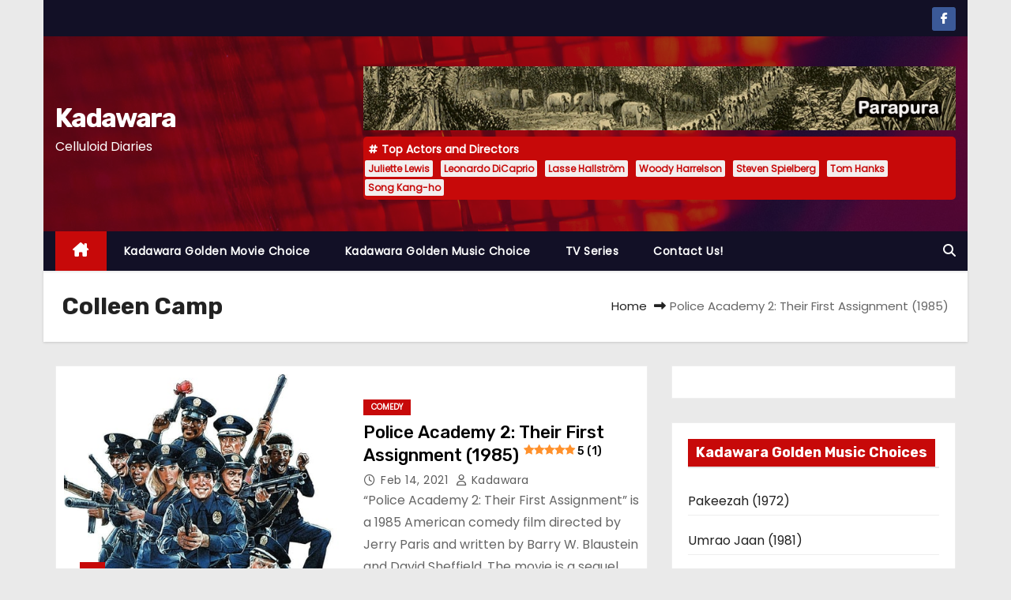

--- FILE ---
content_type: text/html; charset=UTF-8
request_url: https://kadawara.com/tag/colleen-camp/
body_size: 18879
content:
<!DOCTYPE html>
<html dir="ltr" lang="en-US" prefix="og: https://ogp.me/ns#">
<head>
<meta charset="UTF-8">
<meta name="viewport" content="width=device-width, initial-scale=1">
<link rel="profile" href="http://gmpg.org/xfn/11">
<title>Colleen Camp - Kadawara</title>

		<!-- All in One SEO 4.9.3 - aioseo.com -->
	<meta name="robots" content="max-image-preview:large" />
	<meta name="google-site-verification" content="vFhQ8g5QaxOufpbDBINbVHE6jntMaK8g3NiD5K8usOQ" />
	<link rel="canonical" href="https://kadawara.com/tag/colleen-camp/" />
	<meta name="generator" content="All in One SEO (AIOSEO) 4.9.3" />
		<script data-jetpack-boost="ignore" type="application/ld+json" class="aioseo-schema">
			{"@context":"https:\/\/schema.org","@graph":[{"@type":"BreadcrumbList","@id":"https:\/\/kadawara.com\/tag\/colleen-camp\/#breadcrumblist","itemListElement":[{"@type":"ListItem","@id":"https:\/\/kadawara.com#listItem","position":1,"name":"Home","item":"https:\/\/kadawara.com","nextItem":{"@type":"ListItem","@id":"https:\/\/kadawara.com\/tag\/colleen-camp\/#listItem","name":"Colleen Camp"}},{"@type":"ListItem","@id":"https:\/\/kadawara.com\/tag\/colleen-camp\/#listItem","position":2,"name":"Colleen Camp","previousItem":{"@type":"ListItem","@id":"https:\/\/kadawara.com#listItem","name":"Home"}}]},{"@type":"CollectionPage","@id":"https:\/\/kadawara.com\/tag\/colleen-camp\/#collectionpage","url":"https:\/\/kadawara.com\/tag\/colleen-camp\/","name":"Colleen Camp - Kadawara","inLanguage":"en-US","isPartOf":{"@id":"https:\/\/kadawara.com\/#website"},"breadcrumb":{"@id":"https:\/\/kadawara.com\/tag\/colleen-camp\/#breadcrumblist"}},{"@type":"Person","@id":"https:\/\/kadawara.com\/#person","name":"kadawara","image":{"@type":"ImageObject","@id":"https:\/\/kadawara.com\/tag\/colleen-camp\/#personImage","url":"https:\/\/secure.gravatar.com\/avatar\/b5687277a3ccfe2dbaa8d3dfefc382805f950a8cc742d2a43713e85113d5ba62?s=96&d=mm&r=g","width":96,"height":96,"caption":"kadawara"}},{"@type":"WebSite","@id":"https:\/\/kadawara.com\/#website","url":"https:\/\/kadawara.com\/","name":"Kadawara","description":"Celluloid Diaries","inLanguage":"en-US","publisher":{"@id":"https:\/\/kadawara.com\/#person"}}]}
		</script>
		<!-- All in One SEO -->

<link rel="preload" href="https://kadawara.com/wp-content/plugins/rate-my-post/public/css/fonts/ratemypost.ttf" type="font/ttf" as="font" crossorigin="anonymous"><!-- Jetpack Site Verification Tags -->
<meta name="google-site-verification" content="hx7gljwB70kFTBCrXaRgDy2AncbqMbyoi0AwcxiTdIM" />
<link rel='dns-prefetch' href='//secure.gravatar.com' />
<link rel='dns-prefetch' href='//stats.wp.com' />
<link rel='dns-prefetch' href='//fonts.googleapis.com' />
<link rel='dns-prefetch' href='//jetpack.wordpress.com' />
<link rel='dns-prefetch' href='//s0.wp.com' />
<link rel='dns-prefetch' href='//public-api.wordpress.com' />
<link rel='dns-prefetch' href='//0.gravatar.com' />
<link rel='dns-prefetch' href='//1.gravatar.com' />
<link rel='dns-prefetch' href='//2.gravatar.com' />
<link rel='dns-prefetch' href='//widgets.wp.com' />
<link rel='preconnect' href='//i0.wp.com' />
<link rel='preconnect' href='//c0.wp.com' />
<link rel="alternate" type="application/rss+xml" title="Kadawara &raquo; Feed" href="https://kadawara.com/feed/" />
<link rel="alternate" type="application/rss+xml" title="Kadawara &raquo; Colleen Camp Tag Feed" href="https://kadawara.com/tag/colleen-camp/feed/" />
<link rel='stylesheet' id='all-css-4aebebbf26019a9013292260ee80a081' href='https://kadawara.com/wp-content/boost-cache/static/0948e5b19f.min.css' type='text/css' media='all' />
<style id='wp-img-auto-sizes-contain-inline-css'>
img:is([sizes=auto i],[sizes^="auto," i]){contain-intrinsic-size:3000px 1500px}
/*# sourceURL=wp-img-auto-sizes-contain-inline-css */
</style>
<style id='wp-emoji-styles-inline-css'>

	img.wp-smiley, img.emoji {
		display: inline !important;
		border: none !important;
		box-shadow: none !important;
		height: 1em !important;
		width: 1em !important;
		margin: 0 0.07em !important;
		vertical-align: -0.1em !important;
		background: none !important;
		padding: 0 !important;
	}
/*# sourceURL=wp-emoji-styles-inline-css */
</style>
<style id='wp-block-library-inline-css'>
:root{--wp-block-synced-color:#7a00df;--wp-block-synced-color--rgb:122,0,223;--wp-bound-block-color:var(--wp-block-synced-color);--wp-editor-canvas-background:#ddd;--wp-admin-theme-color:#007cba;--wp-admin-theme-color--rgb:0,124,186;--wp-admin-theme-color-darker-10:#006ba1;--wp-admin-theme-color-darker-10--rgb:0,107,160.5;--wp-admin-theme-color-darker-20:#005a87;--wp-admin-theme-color-darker-20--rgb:0,90,135;--wp-admin-border-width-focus:2px}@media (min-resolution:192dpi){:root{--wp-admin-border-width-focus:1.5px}}.wp-element-button{cursor:pointer}:root .has-very-light-gray-background-color{background-color:#eee}:root .has-very-dark-gray-background-color{background-color:#313131}:root .has-very-light-gray-color{color:#eee}:root .has-very-dark-gray-color{color:#313131}:root .has-vivid-green-cyan-to-vivid-cyan-blue-gradient-background{background:linear-gradient(135deg,#00d084,#0693e3)}:root .has-purple-crush-gradient-background{background:linear-gradient(135deg,#34e2e4,#4721fb 50%,#ab1dfe)}:root .has-hazy-dawn-gradient-background{background:linear-gradient(135deg,#faaca8,#dad0ec)}:root .has-subdued-olive-gradient-background{background:linear-gradient(135deg,#fafae1,#67a671)}:root .has-atomic-cream-gradient-background{background:linear-gradient(135deg,#fdd79a,#004a59)}:root .has-nightshade-gradient-background{background:linear-gradient(135deg,#330968,#31cdcf)}:root .has-midnight-gradient-background{background:linear-gradient(135deg,#020381,#2874fc)}:root{--wp--preset--font-size--normal:16px;--wp--preset--font-size--huge:42px}.has-regular-font-size{font-size:1em}.has-larger-font-size{font-size:2.625em}.has-normal-font-size{font-size:var(--wp--preset--font-size--normal)}.has-huge-font-size{font-size:var(--wp--preset--font-size--huge)}.has-text-align-center{text-align:center}.has-text-align-left{text-align:left}.has-text-align-right{text-align:right}.has-fit-text{white-space:nowrap!important}#end-resizable-editor-section{display:none}.aligncenter{clear:both}.items-justified-left{justify-content:flex-start}.items-justified-center{justify-content:center}.items-justified-right{justify-content:flex-end}.items-justified-space-between{justify-content:space-between}.screen-reader-text{border:0;clip-path:inset(50%);height:1px;margin:-1px;overflow:hidden;padding:0;position:absolute;width:1px;word-wrap:normal!important}.screen-reader-text:focus{background-color:#ddd;clip-path:none;color:#444;display:block;font-size:1em;height:auto;left:5px;line-height:normal;padding:15px 23px 14px;text-decoration:none;top:5px;width:auto;z-index:100000}html :where(.has-border-color){border-style:solid}html :where([style*=border-top-color]){border-top-style:solid}html :where([style*=border-right-color]){border-right-style:solid}html :where([style*=border-bottom-color]){border-bottom-style:solid}html :where([style*=border-left-color]){border-left-style:solid}html :where([style*=border-width]){border-style:solid}html :where([style*=border-top-width]){border-top-style:solid}html :where([style*=border-right-width]){border-right-style:solid}html :where([style*=border-bottom-width]){border-bottom-style:solid}html :where([style*=border-left-width]){border-left-style:solid}html :where(img[class*=wp-image-]){height:auto;max-width:100%}:where(figure){margin:0 0 1em}html :where(.is-position-sticky){--wp-admin--admin-bar--position-offset:var(--wp-admin--admin-bar--height,0px)}@media screen and (max-width:600px){html :where(.is-position-sticky){--wp-admin--admin-bar--position-offset:0px}}

/*# sourceURL=wp-block-library-inline-css */
</style><style id='wp-block-categories-inline-css'>
.wp-block-categories{box-sizing:border-box}.wp-block-categories.alignleft{margin-right:2em}.wp-block-categories.alignright{margin-left:2em}.wp-block-categories.wp-block-categories-dropdown.aligncenter{text-align:center}.wp-block-categories .wp-block-categories__label{display:block;width:100%}
/*# sourceURL=https://kadawara.com/wp-includes/blocks/categories/style.min.css */
</style>
<style id='wp-block-columns-inline-css'>
.wp-block-columns{box-sizing:border-box;display:flex;flex-wrap:wrap!important}@media (min-width:782px){.wp-block-columns{flex-wrap:nowrap!important}}.wp-block-columns{align-items:normal!important}.wp-block-columns.are-vertically-aligned-top{align-items:flex-start}.wp-block-columns.are-vertically-aligned-center{align-items:center}.wp-block-columns.are-vertically-aligned-bottom{align-items:flex-end}@media (max-width:781px){.wp-block-columns:not(.is-not-stacked-on-mobile)>.wp-block-column{flex-basis:100%!important}}@media (min-width:782px){.wp-block-columns:not(.is-not-stacked-on-mobile)>.wp-block-column{flex-basis:0;flex-grow:1}.wp-block-columns:not(.is-not-stacked-on-mobile)>.wp-block-column[style*=flex-basis]{flex-grow:0}}.wp-block-columns.is-not-stacked-on-mobile{flex-wrap:nowrap!important}.wp-block-columns.is-not-stacked-on-mobile>.wp-block-column{flex-basis:0;flex-grow:1}.wp-block-columns.is-not-stacked-on-mobile>.wp-block-column[style*=flex-basis]{flex-grow:0}:where(.wp-block-columns){margin-bottom:1.75em}:where(.wp-block-columns.has-background){padding:1.25em 2.375em}.wp-block-column{flex-grow:1;min-width:0;overflow-wrap:break-word;word-break:break-word}.wp-block-column.is-vertically-aligned-top{align-self:flex-start}.wp-block-column.is-vertically-aligned-center{align-self:center}.wp-block-column.is-vertically-aligned-bottom{align-self:flex-end}.wp-block-column.is-vertically-aligned-stretch{align-self:stretch}.wp-block-column.is-vertically-aligned-bottom,.wp-block-column.is-vertically-aligned-center,.wp-block-column.is-vertically-aligned-top{width:100%}
/*# sourceURL=https://kadawara.com/wp-includes/blocks/columns/style.min.css */
</style>
<style id='wp-block-group-inline-css'>
.wp-block-group{box-sizing:border-box}:where(.wp-block-group.wp-block-group-is-layout-constrained){position:relative}
/*# sourceURL=https://kadawara.com/wp-includes/blocks/group/style.min.css */
</style>
<style id='wp-block-group-theme-inline-css'>
:where(.wp-block-group.has-background){padding:1.25em 2.375em}
/*# sourceURL=https://kadawara.com/wp-includes/blocks/group/theme.min.css */
</style>
<style id='wp-block-table-inline-css'>
.wp-block-table{overflow-x:auto}.wp-block-table table{border-collapse:collapse;width:100%}.wp-block-table thead{border-bottom:3px solid}.wp-block-table tfoot{border-top:3px solid}.wp-block-table td,.wp-block-table th{border:1px solid;padding:.5em}.wp-block-table .has-fixed-layout{table-layout:fixed;width:100%}.wp-block-table .has-fixed-layout td,.wp-block-table .has-fixed-layout th{word-break:break-word}.wp-block-table.aligncenter,.wp-block-table.alignleft,.wp-block-table.alignright{display:table;width:auto}.wp-block-table.aligncenter td,.wp-block-table.aligncenter th,.wp-block-table.alignleft td,.wp-block-table.alignleft th,.wp-block-table.alignright td,.wp-block-table.alignright th{word-break:break-word}.wp-block-table .has-subtle-light-gray-background-color{background-color:#f3f4f5}.wp-block-table .has-subtle-pale-green-background-color{background-color:#e9fbe5}.wp-block-table .has-subtle-pale-blue-background-color{background-color:#e7f5fe}.wp-block-table .has-subtle-pale-pink-background-color{background-color:#fcf0ef}.wp-block-table.is-style-stripes{background-color:initial;border-collapse:inherit;border-spacing:0}.wp-block-table.is-style-stripes tbody tr:nth-child(odd){background-color:#f0f0f0}.wp-block-table.is-style-stripes.has-subtle-light-gray-background-color tbody tr:nth-child(odd){background-color:#f3f4f5}.wp-block-table.is-style-stripes.has-subtle-pale-green-background-color tbody tr:nth-child(odd){background-color:#e9fbe5}.wp-block-table.is-style-stripes.has-subtle-pale-blue-background-color tbody tr:nth-child(odd){background-color:#e7f5fe}.wp-block-table.is-style-stripes.has-subtle-pale-pink-background-color tbody tr:nth-child(odd){background-color:#fcf0ef}.wp-block-table.is-style-stripes td,.wp-block-table.is-style-stripes th{border-color:#0000}.wp-block-table.is-style-stripes{border-bottom:1px solid #f0f0f0}.wp-block-table .has-border-color td,.wp-block-table .has-border-color th,.wp-block-table .has-border-color tr,.wp-block-table .has-border-color>*{border-color:inherit}.wp-block-table table[style*=border-top-color] tr:first-child,.wp-block-table table[style*=border-top-color] tr:first-child td,.wp-block-table table[style*=border-top-color] tr:first-child th,.wp-block-table table[style*=border-top-color]>*,.wp-block-table table[style*=border-top-color]>* td,.wp-block-table table[style*=border-top-color]>* th{border-top-color:inherit}.wp-block-table table[style*=border-top-color] tr:not(:first-child){border-top-color:initial}.wp-block-table table[style*=border-right-color] td:last-child,.wp-block-table table[style*=border-right-color] th,.wp-block-table table[style*=border-right-color] tr,.wp-block-table table[style*=border-right-color]>*{border-right-color:inherit}.wp-block-table table[style*=border-bottom-color] tr:last-child,.wp-block-table table[style*=border-bottom-color] tr:last-child td,.wp-block-table table[style*=border-bottom-color] tr:last-child th,.wp-block-table table[style*=border-bottom-color]>*,.wp-block-table table[style*=border-bottom-color]>* td,.wp-block-table table[style*=border-bottom-color]>* th{border-bottom-color:inherit}.wp-block-table table[style*=border-bottom-color] tr:not(:last-child){border-bottom-color:initial}.wp-block-table table[style*=border-left-color] td:first-child,.wp-block-table table[style*=border-left-color] th,.wp-block-table table[style*=border-left-color] tr,.wp-block-table table[style*=border-left-color]>*{border-left-color:inherit}.wp-block-table table[style*=border-style] td,.wp-block-table table[style*=border-style] th,.wp-block-table table[style*=border-style] tr,.wp-block-table table[style*=border-style]>*{border-style:inherit}.wp-block-table table[style*=border-width] td,.wp-block-table table[style*=border-width] th,.wp-block-table table[style*=border-width] tr,.wp-block-table table[style*=border-width]>*{border-style:inherit;border-width:inherit}
/*# sourceURL=https://kadawara.com/wp-includes/blocks/table/style.min.css */
</style>
<style id='wp-block-table-theme-inline-css'>
.wp-block-table{margin:0 0 1em}.wp-block-table td,.wp-block-table th{word-break:normal}.wp-block-table :where(figcaption){color:#555;font-size:13px;text-align:center}.is-dark-theme .wp-block-table :where(figcaption){color:#ffffffa6}
/*# sourceURL=https://kadawara.com/wp-includes/blocks/table/theme.min.css */
</style>
<style id='global-styles-inline-css'>
:root{--wp--preset--aspect-ratio--square: 1;--wp--preset--aspect-ratio--4-3: 4/3;--wp--preset--aspect-ratio--3-4: 3/4;--wp--preset--aspect-ratio--3-2: 3/2;--wp--preset--aspect-ratio--2-3: 2/3;--wp--preset--aspect-ratio--16-9: 16/9;--wp--preset--aspect-ratio--9-16: 9/16;--wp--preset--color--black: #000000;--wp--preset--color--cyan-bluish-gray: #abb8c3;--wp--preset--color--white: #ffffff;--wp--preset--color--pale-pink: #f78da7;--wp--preset--color--vivid-red: #cf2e2e;--wp--preset--color--luminous-vivid-orange: #ff6900;--wp--preset--color--luminous-vivid-amber: #fcb900;--wp--preset--color--light-green-cyan: #7bdcb5;--wp--preset--color--vivid-green-cyan: #00d084;--wp--preset--color--pale-cyan-blue: #8ed1fc;--wp--preset--color--vivid-cyan-blue: #0693e3;--wp--preset--color--vivid-purple: #9b51e0;--wp--preset--gradient--vivid-cyan-blue-to-vivid-purple: linear-gradient(135deg,rgb(6,147,227) 0%,rgb(155,81,224) 100%);--wp--preset--gradient--light-green-cyan-to-vivid-green-cyan: linear-gradient(135deg,rgb(122,220,180) 0%,rgb(0,208,130) 100%);--wp--preset--gradient--luminous-vivid-amber-to-luminous-vivid-orange: linear-gradient(135deg,rgb(252,185,0) 0%,rgb(255,105,0) 100%);--wp--preset--gradient--luminous-vivid-orange-to-vivid-red: linear-gradient(135deg,rgb(255,105,0) 0%,rgb(207,46,46) 100%);--wp--preset--gradient--very-light-gray-to-cyan-bluish-gray: linear-gradient(135deg,rgb(238,238,238) 0%,rgb(169,184,195) 100%);--wp--preset--gradient--cool-to-warm-spectrum: linear-gradient(135deg,rgb(74,234,220) 0%,rgb(151,120,209) 20%,rgb(207,42,186) 40%,rgb(238,44,130) 60%,rgb(251,105,98) 80%,rgb(254,248,76) 100%);--wp--preset--gradient--blush-light-purple: linear-gradient(135deg,rgb(255,206,236) 0%,rgb(152,150,240) 100%);--wp--preset--gradient--blush-bordeaux: linear-gradient(135deg,rgb(254,205,165) 0%,rgb(254,45,45) 50%,rgb(107,0,62) 100%);--wp--preset--gradient--luminous-dusk: linear-gradient(135deg,rgb(255,203,112) 0%,rgb(199,81,192) 50%,rgb(65,88,208) 100%);--wp--preset--gradient--pale-ocean: linear-gradient(135deg,rgb(255,245,203) 0%,rgb(182,227,212) 50%,rgb(51,167,181) 100%);--wp--preset--gradient--electric-grass: linear-gradient(135deg,rgb(202,248,128) 0%,rgb(113,206,126) 100%);--wp--preset--gradient--midnight: linear-gradient(135deg,rgb(2,3,129) 0%,rgb(40,116,252) 100%);--wp--preset--font-size--small: 13px;--wp--preset--font-size--medium: 20px;--wp--preset--font-size--large: 36px;--wp--preset--font-size--x-large: 42px;--wp--preset--spacing--20: 0.44rem;--wp--preset--spacing--30: 0.67rem;--wp--preset--spacing--40: 1rem;--wp--preset--spacing--50: 1.5rem;--wp--preset--spacing--60: 2.25rem;--wp--preset--spacing--70: 3.38rem;--wp--preset--spacing--80: 5.06rem;--wp--preset--shadow--natural: 6px 6px 9px rgba(0, 0, 0, 0.2);--wp--preset--shadow--deep: 12px 12px 50px rgba(0, 0, 0, 0.4);--wp--preset--shadow--sharp: 6px 6px 0px rgba(0, 0, 0, 0.2);--wp--preset--shadow--outlined: 6px 6px 0px -3px rgb(255, 255, 255), 6px 6px rgb(0, 0, 0);--wp--preset--shadow--crisp: 6px 6px 0px rgb(0, 0, 0);}:root :where(.is-layout-flow) > :first-child{margin-block-start: 0;}:root :where(.is-layout-flow) > :last-child{margin-block-end: 0;}:root :where(.is-layout-flow) > *{margin-block-start: 24px;margin-block-end: 0;}:root :where(.is-layout-constrained) > :first-child{margin-block-start: 0;}:root :where(.is-layout-constrained) > :last-child{margin-block-end: 0;}:root :where(.is-layout-constrained) > *{margin-block-start: 24px;margin-block-end: 0;}:root :where(.is-layout-flex){gap: 24px;}:root :where(.is-layout-grid){gap: 24px;}body .is-layout-flex{display: flex;}.is-layout-flex{flex-wrap: wrap;align-items: center;}.is-layout-flex > :is(*, div){margin: 0;}body .is-layout-grid{display: grid;}.is-layout-grid > :is(*, div){margin: 0;}.has-black-color{color: var(--wp--preset--color--black) !important;}.has-cyan-bluish-gray-color{color: var(--wp--preset--color--cyan-bluish-gray) !important;}.has-white-color{color: var(--wp--preset--color--white) !important;}.has-pale-pink-color{color: var(--wp--preset--color--pale-pink) !important;}.has-vivid-red-color{color: var(--wp--preset--color--vivid-red) !important;}.has-luminous-vivid-orange-color{color: var(--wp--preset--color--luminous-vivid-orange) !important;}.has-luminous-vivid-amber-color{color: var(--wp--preset--color--luminous-vivid-amber) !important;}.has-light-green-cyan-color{color: var(--wp--preset--color--light-green-cyan) !important;}.has-vivid-green-cyan-color{color: var(--wp--preset--color--vivid-green-cyan) !important;}.has-pale-cyan-blue-color{color: var(--wp--preset--color--pale-cyan-blue) !important;}.has-vivid-cyan-blue-color{color: var(--wp--preset--color--vivid-cyan-blue) !important;}.has-vivid-purple-color{color: var(--wp--preset--color--vivid-purple) !important;}.has-black-background-color{background-color: var(--wp--preset--color--black) !important;}.has-cyan-bluish-gray-background-color{background-color: var(--wp--preset--color--cyan-bluish-gray) !important;}.has-white-background-color{background-color: var(--wp--preset--color--white) !important;}.has-pale-pink-background-color{background-color: var(--wp--preset--color--pale-pink) !important;}.has-vivid-red-background-color{background-color: var(--wp--preset--color--vivid-red) !important;}.has-luminous-vivid-orange-background-color{background-color: var(--wp--preset--color--luminous-vivid-orange) !important;}.has-luminous-vivid-amber-background-color{background-color: var(--wp--preset--color--luminous-vivid-amber) !important;}.has-light-green-cyan-background-color{background-color: var(--wp--preset--color--light-green-cyan) !important;}.has-vivid-green-cyan-background-color{background-color: var(--wp--preset--color--vivid-green-cyan) !important;}.has-pale-cyan-blue-background-color{background-color: var(--wp--preset--color--pale-cyan-blue) !important;}.has-vivid-cyan-blue-background-color{background-color: var(--wp--preset--color--vivid-cyan-blue) !important;}.has-vivid-purple-background-color{background-color: var(--wp--preset--color--vivid-purple) !important;}.has-black-border-color{border-color: var(--wp--preset--color--black) !important;}.has-cyan-bluish-gray-border-color{border-color: var(--wp--preset--color--cyan-bluish-gray) !important;}.has-white-border-color{border-color: var(--wp--preset--color--white) !important;}.has-pale-pink-border-color{border-color: var(--wp--preset--color--pale-pink) !important;}.has-vivid-red-border-color{border-color: var(--wp--preset--color--vivid-red) !important;}.has-luminous-vivid-orange-border-color{border-color: var(--wp--preset--color--luminous-vivid-orange) !important;}.has-luminous-vivid-amber-border-color{border-color: var(--wp--preset--color--luminous-vivid-amber) !important;}.has-light-green-cyan-border-color{border-color: var(--wp--preset--color--light-green-cyan) !important;}.has-vivid-green-cyan-border-color{border-color: var(--wp--preset--color--vivid-green-cyan) !important;}.has-pale-cyan-blue-border-color{border-color: var(--wp--preset--color--pale-cyan-blue) !important;}.has-vivid-cyan-blue-border-color{border-color: var(--wp--preset--color--vivid-cyan-blue) !important;}.has-vivid-purple-border-color{border-color: var(--wp--preset--color--vivid-purple) !important;}.has-vivid-cyan-blue-to-vivid-purple-gradient-background{background: var(--wp--preset--gradient--vivid-cyan-blue-to-vivid-purple) !important;}.has-light-green-cyan-to-vivid-green-cyan-gradient-background{background: var(--wp--preset--gradient--light-green-cyan-to-vivid-green-cyan) !important;}.has-luminous-vivid-amber-to-luminous-vivid-orange-gradient-background{background: var(--wp--preset--gradient--luminous-vivid-amber-to-luminous-vivid-orange) !important;}.has-luminous-vivid-orange-to-vivid-red-gradient-background{background: var(--wp--preset--gradient--luminous-vivid-orange-to-vivid-red) !important;}.has-very-light-gray-to-cyan-bluish-gray-gradient-background{background: var(--wp--preset--gradient--very-light-gray-to-cyan-bluish-gray) !important;}.has-cool-to-warm-spectrum-gradient-background{background: var(--wp--preset--gradient--cool-to-warm-spectrum) !important;}.has-blush-light-purple-gradient-background{background: var(--wp--preset--gradient--blush-light-purple) !important;}.has-blush-bordeaux-gradient-background{background: var(--wp--preset--gradient--blush-bordeaux) !important;}.has-luminous-dusk-gradient-background{background: var(--wp--preset--gradient--luminous-dusk) !important;}.has-pale-ocean-gradient-background{background: var(--wp--preset--gradient--pale-ocean) !important;}.has-electric-grass-gradient-background{background: var(--wp--preset--gradient--electric-grass) !important;}.has-midnight-gradient-background{background: var(--wp--preset--gradient--midnight) !important;}.has-small-font-size{font-size: var(--wp--preset--font-size--small) !important;}.has-medium-font-size{font-size: var(--wp--preset--font-size--medium) !important;}.has-large-font-size{font-size: var(--wp--preset--font-size--large) !important;}.has-x-large-font-size{font-size: var(--wp--preset--font-size--x-large) !important;}
/*# sourceURL=global-styles-inline-css */
</style>
<style id='core-block-supports-inline-css'>
.wp-container-core-group-is-layout-fe9cc265{flex-direction:column;align-items:flex-start;}.wp-container-core-columns-is-layout-28f84493{flex-wrap:nowrap;}
/*# sourceURL=core-block-supports-inline-css */
</style>

<style id='classic-theme-styles-inline-css'>
/*! This file is auto-generated */
.wp-block-button__link{color:#fff;background-color:#32373c;border-radius:9999px;box-shadow:none;text-decoration:none;padding:calc(.667em + 2px) calc(1.333em + 2px);font-size:1.125em}.wp-block-file__button{background:#32373c;color:#fff;text-decoration:none}
/*# sourceURL=/wp-includes/css/classic-themes.min.css */
</style>
<link rel='stylesheet' id='newses-fonts-css' href='//fonts.googleapis.com/css?family=Rubik%3A400%2C500%2C700%7CPoppins%3A400%26display%3Dswap&#038;subset=latin%2Clatin-ext' media='all' />
<link rel='stylesheet' id='open-sans-css' href='https://fonts.googleapis.com/css?family=Open+Sans%3A300italic%2C400italic%2C600italic%2C300%2C400%2C600&#038;subset=latin%2Clatin-ext&#038;display=fallback&#038;ver=6.9' media='all' />


<link rel="https://api.w.org/" href="https://kadawara.com/wp-json/" /><link rel="alternate" title="JSON" type="application/json" href="https://kadawara.com/wp-json/wp/v2/tags/236" /><link rel="EditURI" type="application/rsd+xml" title="RSD" href="https://kadawara.com/xmlrpc.php?rsd" />
<meta name="generator" content="WordPress 6.9" />
<style>
		#category-posts-2-internal ul {padding: 0;}
#category-posts-2-internal .cat-post-item img {max-width: initial; max-height: initial; margin: initial;}
#category-posts-2-internal .cat-post-author {margin-bottom: 0;}
#category-posts-2-internal .cat-post-thumbnail {margin: 5px 10px 5px 0;}
#category-posts-2-internal .cat-post-item:before {content: ""; clear: both;}
#category-posts-2-internal .cat-post-excerpt-more {display: inline-block;}
#category-posts-2-internal .cat-post-item {list-style: none; margin: 3px 0 10px; padding: 3px 0;}
#category-posts-2-internal .cat-post-current .cat-post-title {font-weight: bold; text-transform: uppercase;}
#category-posts-2-internal [class*=cat-post-tax] {font-size: 0.85em;}
#category-posts-2-internal [class*=cat-post-tax] * {display:inline-block;}
#category-posts-2-internal .cat-post-item:after {content: ""; display: table;	clear: both;}
#category-posts-2-internal .cat-post-item .cat-post-title {overflow: hidden;text-overflow: ellipsis;white-space: initial;display: -webkit-box;-webkit-line-clamp: 2;-webkit-box-orient: vertical;padding-bottom: 0 !important;}
#category-posts-2-internal .cat-post-item:after {content: ""; display: table;	clear: both;}
#category-posts-2-internal .cat-post-thumbnail {display:block; float:left; margin:5px 10px 5px 0;}
#category-posts-2-internal .cat-post-crop {overflow:hidden;display:block;}
#category-posts-2-internal p {margin:5px 0 0 0}
#category-posts-2-internal li > div {margin:5px 0 0 0; clear:both;}
#category-posts-2-internal .dashicons {vertical-align:middle;}
</style>
			<style>img#wpstats{display:none}</style>
		        <style type="text/css">
            
            body .mg-headwidget .site-branding-text a,
            .site-header .site-branding .site-title a:visited,
            .site-header .site-branding .site-title a:hover,
            body .mg-headwidget .site-branding-text .site-description {
                color: #fff;
            }
            .site-branding-text .site-title a {
                font-size: px;
            }
            @media only screen and (max-width: 640px) {
                .site-branding-text .site-title a {
                    font-size: 40px;
                }
            }
            @media only screen and (max-width: 375px) {
                .site-branding-text .site-title a {
                    font-size: 32px;
                }
            }
                    </style>
        <link rel="icon" href="https://i0.wp.com/kadawara.com/wp-content/uploads/2021/02/cropped-7.png?fit=32%2C32&#038;ssl=1" sizes="32x32" />
<link rel="icon" href="https://i0.wp.com/kadawara.com/wp-content/uploads/2021/02/cropped-7.png?fit=192%2C192&#038;ssl=1" sizes="192x192" />
<link rel="apple-touch-icon" href="https://i0.wp.com/kadawara.com/wp-content/uploads/2021/02/cropped-7.png?fit=180%2C180&#038;ssl=1" />
<meta name="msapplication-TileImage" content="https://i0.wp.com/kadawara.com/wp-content/uploads/2021/02/cropped-7.png?fit=270%2C270&#038;ssl=1" />
<link rel='stylesheet' id='all-css-978f21f1ae2988ff46e6da68ad35b8b1' href='https://kadawara.com/wp-content/boost-cache/static/b1aec99074.min.css' type='text/css' media='all' />
</head>
<body class="archive tag tag-colleen-camp tag-236 custom-background wp-embed-responsive wp-theme-newses boxed" >
<div id="page" class="site">
<a class="skip-link screen-reader-text" href="#content">
Skip to content</a>
    <!--wrapper-->
    <div class="wrapper" id="custom-background-css">
        <header class="mg-headwidget">
            <!--==================== TOP BAR ====================-->
            <div class="mg-head-detail d-none d-md-block">
    <div class="container">
        <div class="row align-items-center">
            <div class="col-md-6 col-xs-12 col-sm-6">
                <ul class="info-left">
                                    </ul>
            </div>
            <div class="col-md-6 col-xs-12">
                <ul class="mg-social info-right">
                            <li>
                <a  target="_blank" href="https://www.facebook.com/profile.php?id=61559228888866">
                    <span class="icon-soci facebook"><i class="fa-brands fa-facebook-f"></i></span>
                </a>
            </li>
                        </ul>
            </div>
        </div>
    </div>
</div>
            <div class="clearfix"></div>
                        <div class="mg-nav-widget-area-back" style='background-image: url("https://kadawara.com/wp-content/themes/newses/images/head-back.jpg" );'>
                        <div class="overlay">
              <div class="inner"  style="background-color:rgba(18,16,38,0.4);" >
                <div class="container">
                    <div class="mg-nav-widget-area">
                        <div class="row align-items-center  ">
                            <div class="col-md-4 text-center-xs ">
                                <div class="site-logo">
                                                                    </div>
                                <div class="site-branding-text ">
                                                                        <p class="site-title"> <a href="https://kadawara.com/" rel="home">Kadawara</a></p>
                                                                        <p class="site-description">Celluloid Diaries</p>
                                </div>   
                            </div>
                           
            <div class="col-md-8 text-center-xs">
                
                    <div class="container">
                        <div class="row align-items-center">
                            <div class="ml-auto py-2">
                                <a class="pull-right img-fluid" href="https://parapura.lk/" target="_blank" ">
                                    <img width="930" height="100" src="https://i0.wp.com/kadawara.com/wp-content/uploads/2025/02/parapura.png?fit=930%2C100&amp;ssl=1" class="attachment-full size-full" alt="" decoding="async" fetchpriority="high" srcset="https://i0.wp.com/kadawara.com/wp-content/uploads/2025/02/parapura.png?w=930&amp;ssl=1 930w, https://i0.wp.com/kadawara.com/wp-content/uploads/2025/02/parapura.png?resize=300%2C32&amp;ssl=1 300w, https://i0.wp.com/kadawara.com/wp-content/uploads/2025/02/parapura.png?resize=768%2C83&amp;ssl=1 768w" sizes="(max-width: 930px) 100vw, 930px" data-attachment-id="7874" data-permalink="https://kadawara.com/parapura/" data-orig-file="https://i0.wp.com/kadawara.com/wp-content/uploads/2025/02/parapura.png?fit=930%2C100&amp;ssl=1" data-orig-size="930,100" data-comments-opened="0" data-image-meta="{&quot;aperture&quot;:&quot;0&quot;,&quot;credit&quot;:&quot;&quot;,&quot;camera&quot;:&quot;&quot;,&quot;caption&quot;:&quot;&quot;,&quot;created_timestamp&quot;:&quot;0&quot;,&quot;copyright&quot;:&quot;&quot;,&quot;focal_length&quot;:&quot;0&quot;,&quot;iso&quot;:&quot;0&quot;,&quot;shutter_speed&quot;:&quot;0&quot;,&quot;title&quot;:&quot;&quot;,&quot;orientation&quot;:&quot;0&quot;}" data-image-title="parapura" data-image-description="" data-image-caption="" data-medium-file="https://i0.wp.com/kadawara.com/wp-content/uploads/2025/02/parapura.png?fit=300%2C32&amp;ssl=1" data-large-file="https://i0.wp.com/kadawara.com/wp-content/uploads/2025/02/parapura.png?fit=640%2C69&amp;ssl=1" />                                </a>
                            </div>
                        </div>
                    </div>
                    
                                <!--== Top Tags ==-->
                  <div class="mg-tpt-tag-area">
                       <div class="mg-tpt-txnlst clearfix"><strong>Top Actors and Directors</strong><ul><li><a href="https://kadawara.com/tag/juliette-lewis/">Juliette Lewis</a></li><li><a href="https://kadawara.com/tag/leonardo-dicaprio/">Leonardo DiCaprio</a></li><li><a href="https://kadawara.com/tag/lasse-hallstrom/">Lasse Hallström</a></li><li><a href="https://kadawara.com/tag/woody-harrelson/">Woody Harrelson</a></li><li><a href="https://kadawara.com/tag/steven-spielberg/">Steven Spielberg</a></li><li><a href="https://kadawara.com/tag/tom-hanks/">Tom Hanks</a></li><li><a href="https://kadawara.com/tag/song-kang-ho/">Song Kang-ho</a></li></ul></div>          
                  </div>
                <!-- Trending line END -->
                  
            </div>
                                </div>
                    </div>
                </div>
                </div>
              </div>
          </div>
            <div class="mg-menu-full">
                <nav class="navbar navbar-expand-lg navbar-wp">
                    <div class="container">
                        <!-- Right nav -->
                    <div class="m-header align-items-center">
                        <a class="mobilehomebtn" href="https://kadawara.com"><span class="fa-solid fa-house-chimney"></span></a>
                        <!-- navbar-toggle -->
                        <button class="navbar-toggler collapsed ml-auto" type="button" data-toggle="collapse" data-target="#navbar-wp" aria-controls="navbarSupportedContent" aria-expanded="false" aria-label="Toggle navigation">
                          <!-- <span class="my-1 mx-2 close"></span>
                          <span class="navbar-toggler-icon"></span> -->
                          <div class="burger">
                            <span class="burger-line"></span>
                            <span class="burger-line"></span>
                            <span class="burger-line"></span>
                          </div>
                        </button>
                        <!-- /navbar-toggle -->
                                    <div class="dropdown show mg-search-box">
                <a class="dropdown-toggle msearch ml-auto" href="#" role="button" id="dropdownMenuLink" data-toggle="dropdown" aria-haspopup="true" aria-expanded="false">
                    <i class="fa-solid fa-magnifying-glass"></i>
                </a>
                <div class="dropdown-menu searchinner" aria-labelledby="dropdownMenuLink">
                    <form role="search" method="get" id="searchform" action="https://kadawara.com/">
  <div class="input-group">
    <input type="search" class="form-control" placeholder="Search" value="" name="s" />
    <span class="input-group-btn btn-default">
    <button type="submit" class="btn"> <i class="fa-solid fa-magnifying-glass"></i> </button>
    </span> </div>
</form>                </div>
            </div>
                            </div>
                    <!-- /Right nav -->
                    <!-- Navigation -->
                    <div class="collapse navbar-collapse" id="navbar-wp"> 
                      <ul id="menu-award-winning" class="nav navbar-nav mr-auto"><li class="active home"><a class="nav-link homebtn" title="Home" href="https://kadawara.com"><span class='fa-solid fa-house-chimney'></span></a></li><li id="menu-item-1971" class="menu-item menu-item-type-taxonomy menu-item-object-category menu-item-1971"><a class="nav-link" title="Kadawara Golden Movie Choice" href="https://kadawara.com/category/kadawaragoldenmoviechoice/">Kadawara Golden Movie Choice</a></li>
<li id="menu-item-1972" class="menu-item menu-item-type-taxonomy menu-item-object-category menu-item-1972"><a class="nav-link" title="Kadawara Golden Music Choice" href="https://kadawara.com/category/kadawara-golden-music-choice/">Kadawara Golden Music Choice</a></li>
<li id="menu-item-1973" class="menu-item menu-item-type-taxonomy menu-item-object-category menu-item-1973"><a class="nav-link" title="TV Series" href="https://kadawara.com/category/genre/tv-series/">TV Series</a></li>
<li id="menu-item-7934" class="menu-item menu-item-type-post_type menu-item-object-page menu-item-7934"><a class="nav-link" title="Contact Us!" href="https://kadawara.com/jetpack-forms/">Contact Us!</a></li>
</ul>                    </div>   
                    <!--/ Navigation -->
                    <!-- Right nav -->
                    <div class="desk-header pl-3 ml-auto my-2 my-lg-0 position-relative align-items-center">
                                  <div class="dropdown show mg-search-box">
                <a class="dropdown-toggle msearch ml-auto" href="#" role="button" id="dropdownMenuLink" data-toggle="dropdown" aria-haspopup="true" aria-expanded="false">
                    <i class="fa-solid fa-magnifying-glass"></i>
                </a>
                <div class="dropdown-menu searchinner" aria-labelledby="dropdownMenuLink">
                    <form role="search" method="get" id="searchform" action="https://kadawara.com/">
  <div class="input-group">
    <input type="search" class="form-control" placeholder="Search" value="" name="s" />
    <span class="input-group-btn btn-default">
    <button type="submit" class="btn"> <i class="fa-solid fa-magnifying-glass"></i> </button>
    </span> </div>
</form>                </div>
            </div>
                            </div>
                    <!-- /Right nav --> 
                  </div>
                </nav>
            </div>
        </header>
        <div class="clearfix"></div>
        <!--== /Top Tags ==-->
                        <!--== Home Slider ==-->
                <!--==/ Home Slider ==-->
        <!--==================== Newses breadcrumb section ====================-->
<div class="clearfix"></div>
 <div class="mg-breadcrumb-section">
    <!--overlay--> 
    <div class="overlay">
      <!--container--> 
      <div class="container">
        <!--row--> 
        <div class="row align-items-center justify-content-between px-4">
          <!--col-md-12--> 
            <!--mg-breadcrumb-title-->
          <div class="mg-breadcrumb-title">
            <h1 class="title">Colleen Camp</h1>          </div>
            <!--/mg-breadcrumb-title--> 
            <!--mg-page-breadcrumb--> 
            <ul class="mg-page-breadcrumb">
              <li><a href="https://kadawara.com">Home</a></li>
              <li class="active">Police Academy 2: Their First Assignment (1985)</li>
            </ul>
            <!--/mg-page-breadcrumb-->
        </div>
        <!--/row--> 
      </div>
      <!--/container--> 
    </div>
    <!--/overlay--> 
  </div>
<div class="clearfix"></div><!--container-->
<div id="content" class="container archive-class">
    <!--row-->
    <div class="row">
                            <div class="col-md-8">
                <div id="post-283" class="post-283 post type-post status-publish format-standard has-post-thumbnail hentry category-comedy tag-bruce-mahler tag-bubba-smith tag-colleen-camp tag-david-graf tag-jerry-paris tag-michael-winslow tag-steve-guttenberg">
    <!-- mg-posts-sec mg-posts-modul-6 -->
    <div class="mg-posts-sec mg-posts-modul-6  wd-back">
        <!-- mg-posts-sec-inner -->
        <div class="mg-posts-sec-inner row">
                        <div class="d-md-flex mg-posts-sec-post mb-4 w-100">
                <div class="col-12 col-md-6">
                                        <div class="mg-blog-thumb back-img md" style="background-image: url('https://i0.wp.com/kadawara.com/wp-content/uploads/2021/02/Police-Academy2.png?fit=752%2C378&#038;ssl=1');">
                        <span class="post-form"><i class="fa-solid fa-camera-retro"></i></span>                        <a href="https://kadawara.com/police-academy-2-their-first-assignment-1985/" class="link-div"></a>
                    </div> 
                </div>
                <div class="mg-sec-top-post col">
                    <div class="mg-blog-category"><a class="newses-categories category-color-1" href="https://kadawara.com/category/genre/comedy/"> 
                                 Comedy
                             </a></div> 
                    <h4 class="title"><a href="https://kadawara.com/police-academy-2-their-first-assignment-1985/">Police Academy 2: Their First Assignment (1985)<span class="rmp-archive-results-widget "><i class=" rmp-icon rmp-icon--ratings rmp-icon--star rmp-icon--full-highlight"></i><i class=" rmp-icon rmp-icon--ratings rmp-icon--star rmp-icon--full-highlight"></i><i class=" rmp-icon rmp-icon--ratings rmp-icon--star rmp-icon--full-highlight"></i><i class=" rmp-icon rmp-icon--ratings rmp-icon--star rmp-icon--full-highlight"></i><i class=" rmp-icon rmp-icon--ratings rmp-icon--star rmp-icon--full-highlight"></i> <span>5 (1)</span></span></a></h4>
                        <div class="mg-blog-meta">
            <span class="mg-blog-date"><i class="fa-regular fa-clock"></i>
            <a href="https://kadawara.com/2021/02/">
                Feb 14, 2021            </a>
        </span>
            <a class="auth" href="https://kadawara.com/author/kadawara/">
            <i class="fa-regular fa-user"></i> 
            kadawara        </a>
    </div>                    <div class="mg-content overflow-hidden">
                    <p>&#8220;Police Academy 2: Their First Assignment&#8221; is a 1985 American comedy film directed by Jerry Paris and written by Barry W. Blaustein and David Sheffield. The movie is a sequel&hellip;</p>
                    </div>
                </div>
            </div>
                            <div class="col-md-12 text-center d-flex justify-content-center">
                 
            </div>

        </div>
        <!-- // mg-posts-sec-inner -->
    </div>
    <!-- // mg-posts-sec block_6 -->
</div>
<!--col-md-12-->            </div>
                            <aside class="col-md-4">
                <div id="sidebar-right" class="mg-sidebar">
	<div id="block-2" class="mg-widget widget_block">
<div class="wp-block-group alignfull is-vertical is-layout-flex wp-container-core-group-is-layout-fe9cc265 wp-block-group-is-layout-flex"></div>
</div><div id="category-posts-2" class="mg-widget cat-post-widget"><div class="mg-wid-title"><h6 class="wtitle"><span class="bg">Kadawara Golden Music Choices</span></h6></div><ul id="category-posts-2-internal" class="category-posts-internal">
<li class='cat-post-item'><div><a class="cat-post-title" href="https://kadawara.com/pakeezah-1972/" rel="bookmark">Pakeezah (1972)</a></div></li><li class='cat-post-item'><div><a class="cat-post-title" href="https://kadawara.com/umrao-jaan-1981/" rel="bookmark">Umrao Jaan (1981)</a></div></li><li class='cat-post-item'><div><a class="cat-post-title" href="https://kadawara.com/heeramandi-2024/" rel="bookmark">Heeramandi (2024)</a></div></li><li class='cat-post-item'><div><a class="cat-post-title" href="https://kadawara.com/301/" rel="bookmark">Mother India (1957)</a></div></li><li class='cat-post-item'><div><a class="cat-post-title" href="https://kadawara.com/nilkanth-master-2015/" rel="bookmark">Nilkanth Master (2015)</a></div></li><li class='cat-post-item'><div><a class="cat-post-title" href="https://kadawara.com/qala-2022/" rel="bookmark">Qala (2022)</a></div></li><li class='cat-post-item'><div><a class="cat-post-title" href="https://kadawara.com/timbuktu-2014/" rel="bookmark">Timbuktu (2014)</a></div></li><li class='cat-post-item'><div><a class="cat-post-title" href="https://kadawara.com/kalank-2019/" rel="bookmark">कलंक (Kalank) (2019)</a></div></li><li class='cat-post-item'><div><a class="cat-post-title" href="https://kadawara.com/the-quarry-1998/" rel="bookmark">La faille (The Quarry) (1998)</a></div></li><li class='cat-post-item'><div><a class="cat-post-title" href="https://kadawara.com/lolita-1997/" rel="bookmark">Lolita (1997)</a></div></li></ul>
</div><div id="block-15" class="mg-widget widget_block">
<div class="wp-block-columns is-layout-flex wp-container-core-columns-is-layout-28f84493 wp-block-columns-is-layout-flex">
<div class="wp-block-column is-layout-flow wp-block-column-is-layout-flow" style="flex-basis:100%"></div>
</div>
</div><div id="block-16" class="mg-widget widget_block widget_categories"><ul class="wp-block-categories-list wp-block-categories">	<li class="cat-item cat-item-64"><a href="https://kadawara.com/category/genre/action/">Action</a>
</li>
	<li class="cat-item cat-item-915"><a href="https://kadawara.com/category/genre/thriller/action-thriller/">Action Thriller</a>
</li>
	<li class="cat-item cat-item-939"><a href="https://kadawara.com/category/genre/adventure/">Adventure</a>
</li>
	<li class="cat-item cat-item-71"><a href="https://kadawara.com/category/genre/alien/">Alien</a>
</li>
	<li class="cat-item cat-item-2046"><a href="https://kadawara.com/category/genre/fantacy/allegorical-fantasy/">Allegorical Fantasy</a>
</li>
	<li class="cat-item cat-item-961"><a href="https://kadawara.com/category/genre/anthology/">Anthology</a>
</li>
	<li class="cat-item cat-item-3273"><a href="https://kadawara.com/category/genre/war/anti-war/">Anti-war</a>
</li>
	<li class="cat-item cat-item-29"><a href="https://kadawara.com/category/genre/biographic/">Biographic</a>
</li>
	<li class="cat-item cat-item-1316"><a href="https://kadawara.com/category/genre/black-white/">Black &amp; White</a>
</li>
	<li class="cat-item cat-item-960"><a href="https://kadawara.com/category/genre/comedy/black-comedy/">Black Comedy</a>
</li>
	<li class="cat-item cat-item-973"><a href="https://kadawara.com/category/genre/buddy/">Buddy</a>
</li>
	<li class="cat-item cat-item-2308"><a href="https://kadawara.com/category/genre/horror/cannibal/">Cannibal</a>
</li>
	<li class="cat-item cat-item-1576"><a href="https://kadawara.com/category/genre/childrens/">Children&#039;s</a>
</li>
	<li class="cat-item cat-item-107"><a href="https://kadawara.com/category/genre/comedy/">Comedy</a>
</li>
	<li class="cat-item cat-item-1567"><a href="https://kadawara.com/category/genre/comic/">Comic</a>
</li>
	<li class="cat-item cat-item-1187"><a href="https://kadawara.com/category/genre/coming-of-age/">Coming of Age</a>
</li>
	<li class="cat-item cat-item-2221"><a href="https://kadawara.com/category/genre/computer-animated/">Computer-animated</a>
</li>
	<li class="cat-item cat-item-1271"><a href="https://kadawara.com/category/genre/conspiracy/">Conspiracy</a>
</li>
	<li class="cat-item cat-item-89"><a href="https://kadawara.com/category/genre/contraversial/">Contraversial</a>
</li>
	<li class="cat-item cat-item-362"><a href="https://kadawara.com/category/genre/crime/">Crime</a>
</li>
	<li class="cat-item cat-item-3147"><a href="https://kadawara.com/category/genre/scifi/cyberpunk/">Cyberpunk</a>
</li>
	<li class="cat-item cat-item-968"><a href="https://kadawara.com/category/genre/comedy/dark-comedy/">Dark Comedy</a>
</li>
	<li class="cat-item cat-item-1334"><a href="https://kadawara.com/category/genre/fantacy/dark-fantacy/">Dark Fantacy</a>
</li>
	<li class="cat-item cat-item-538"><a href="https://kadawara.com/category/genre/disaster/">Disaster</a>
</li>
	<li class="cat-item cat-item-967"><a href="https://kadawara.com/category/genre/drama/docudrama/">Docudrama</a>
</li>
	<li class="cat-item cat-item-347"><a href="https://kadawara.com/category/genre/documentary/">Documentary</a>
</li>
	<li class="cat-item cat-item-10"><a href="https://kadawara.com/category/genre/drama/">Drama</a>
</li>
	<li class="cat-item cat-item-2096"><a href="https://kadawara.com/category/genre/comedy/dramatic-comedy/">Dramatic Comedy</a>
</li>
	<li class="cat-item cat-item-959"><a href="https://kadawara.com/category/genre/dystopian/">Dystopian</a>
</li>
	<li class="cat-item cat-item-956"><a href="https://kadawara.com/category/genre/epic/">Epic</a>
</li>
	<li class="cat-item cat-item-2423"><a href="https://kadawara.com/category/genre/epistolary/">Epistolary</a>
</li>
	<li class="cat-item cat-item-953"><a href="https://kadawara.com/category/genre/erotic/">Erotic</a>
</li>
	<li class="cat-item cat-item-2299"><a href="https://kadawara.com/category/genre/espionage/">Espionage</a>
</li>
	<li class="cat-item cat-item-620"><a href="https://kadawara.com/category/genre/fantacy/">Fantacy</a>
</li>
	<li class="cat-item cat-item-2092"><a href="https://kadawara.com/category/genre/feature/">Feature</a>
</li>
	<li class="cat-item cat-item-1438"><a href="https://kadawara.com/category/genre/heist/">Heist</a>
</li>
	<li class="cat-item cat-item-94"><a href="https://kadawara.com/category/genre/history/">Historic</a>
</li>
	<li class="cat-item cat-item-6"><a href="https://kadawara.com/category/genre/horror/">Horror</a>
</li>
	<li class="cat-item cat-item-2307"><a href="https://kadawara.com/category/genre/horror/horror-western/">Horror Western</a>
</li>
	<li class="cat-item cat-item-423"><a href="https://kadawara.com/category/kadawaragoldenmoviechoice/">Kadawara Golden Movie Choice</a>
</li>
	<li class="cat-item cat-item-478"><a href="https://kadawara.com/category/kadawara-golden-music-choice/">Kadawara Golden Music Choice</a>
</li>
	<li class="cat-item cat-item-1037"><a href="https://kadawara.com/category/genre/legal-drama-courtroom-drama/">Legal Drama (Courtroom Drama)</a>
</li>
	<li class="cat-item cat-item-42"><a href="https://kadawara.com/category/genre/lgbt/">LGBT</a>
</li>
	<li class="cat-item cat-item-138"><a href="https://kadawara.com/category/genre/loneliness/">Loneliness</a>
</li>
	<li class="cat-item cat-item-198"><a href="https://kadawara.com/category/genre/martial-arts/">Martial Arts (Wuxia)</a>
</li>
	<li class="cat-item cat-item-1881"><a href="https://kadawara.com/category/genre/thriller/medical-thriller/">Medical Thriller</a>
</li>
	<li class="cat-item cat-item-934"><a href="https://kadawara.com/category/genre/monster/">Monster</a>
</li>
	<li class="cat-item cat-item-963"><a href="https://kadawara.com/category/genre/murder-mystery/">Murder- Mystery</a>
</li>
	<li class="cat-item cat-item-1366"><a href="https://kadawara.com/category/genre/musical/">Musical</a>
</li>
	<li class="cat-item cat-item-1248"><a href="https://kadawara.com/category/genre/mystery/">Mystery</a>
</li>
	<li class="cat-item cat-item-914"><a href="https://kadawara.com/category/genre/thriller/mystery-thriller/">Mystery Thriller</a>
</li>
	<li class="cat-item cat-item-2702"><a href="https://kadawara.com/category/genre/horror/natural-horror/">Natural Horror</a>
</li>
	<li class="cat-item cat-item-137"><a href="https://kadawara.com/category/genre/nature/">Nature</a>
</li>
	<li class="cat-item cat-item-906"><a href="https://kadawara.com/category/genre/neo-noir/">Neo Noir</a>
</li>
	<li class="cat-item cat-item-962"><a href="https://kadawara.com/category/genre/neo-western/">Neo- Western</a>
</li>
	<li class="cat-item cat-item-954"><a href="https://kadawara.com/category/genre/new-wave/">New Wave</a>
</li>
	<li class="cat-item cat-item-971"><a href="https://kadawara.com/category/genre/history/period/">Period</a>
</li>
	<li class="cat-item cat-item-966"><a href="https://kadawara.com/category/genre/police-procedural/">Police Procedural</a>
</li>
	<li class="cat-item cat-item-969"><a href="https://kadawara.com/category/genre/political/">Political</a>
</li>
	<li class="cat-item cat-item-1951"><a href="https://kadawara.com/category/genre/political/political-satire/">Political Satire</a>
</li>
	<li class="cat-item cat-item-2080"><a href="https://kadawara.com/category/genre/thriller/political-thriller/">Political Thriller</a>
</li>
	<li class="cat-item cat-item-747"><a href="https://kadawara.com/category/genre/post-apocalyptic/">Post-Apocalyptic</a>
</li>
	<li class="cat-item cat-item-3207"><a href="https://kadawara.com/category/genre/prehistoric/">Prehistoric</a>
</li>
	<li class="cat-item cat-item-146"><a href="https://kadawara.com/category/genre/prison/">Prison</a>
</li>
	<li class="cat-item cat-item-2119"><a href="https://kadawara.com/category/genre/drama/psychological-drama/">psychological drama</a>
</li>
	<li class="cat-item cat-item-972"><a href="https://kadawara.com/category/genre/horror/psychological-horror/">Psychological Horror</a>
</li>
	<li class="cat-item cat-item-471"><a href="https://kadawara.com/category/genre/thriller/psychological-thriller/">Psychological Thriller</a>
</li>
	<li class="cat-item cat-item-974"><a href="https://kadawara.com/category/genre/rape-revenge/">Rape &amp; Revenge</a>
</li>
	<li class="cat-item cat-item-1522"><a href="https://kadawara.com/category/genre/revisionist-western/">Revisionist Western</a>
</li>
	<li class="cat-item cat-item-1144"><a href="https://kadawara.com/category/genre/road/">Road</a>
</li>
	<li class="cat-item cat-item-84"><a href="https://kadawara.com/category/genre/romantic/">Romantic</a>
</li>
	<li class="cat-item cat-item-1293"><a href="https://kadawara.com/category/genre/satirical/">satirical</a>
</li>
	<li class="cat-item cat-item-1"><a href="https://kadawara.com/category/genre/scifi/">Sci-fi</a>
</li>
	<li class="cat-item cat-item-3170"><a href="https://kadawara.com/category/genre/fantacy/science-fantasy/">science fantasy</a>
</li>
	<li class="cat-item cat-item-1199"><a href="https://kadawara.com/category/genre/sex-comedy/">Sex Comedy</a>
</li>
	<li class="cat-item cat-item-3255"><a href="https://kadawara.com/category/genre/short/">Short</a>
</li>
	<li class="cat-item cat-item-756"><a href="https://kadawara.com/category/genre/horror/slasher/">Slasher</a>
</li>
	<li class="cat-item cat-item-1104"><a href="https://kadawara.com/category/genre/soap-opera/">Soap Opera</a>
</li>
	<li class="cat-item cat-item-1474"><a href="https://kadawara.com/category/genre/scifi/social-science-fiction/">Social Science Fiction</a>
</li>
	<li class="cat-item cat-item-955"><a href="https://kadawara.com/category/genre/sports/">Sports</a>
</li>
	<li class="cat-item cat-item-3037"><a href="https://kadawara.com/category/genre/spy/">Spy</a>
</li>
	<li class="cat-item cat-item-2503"><a href="https://kadawara.com/category/genre/superhero/">Superhero</a>
</li>
	<li class="cat-item cat-item-964"><a href="https://kadawara.com/category/genre/supernatural/">Supernatural</a>
</li>
	<li class="cat-item cat-item-1333"><a href="https://kadawara.com/category/genre/surrealist/">Surrealist</a>
</li>
	<li class="cat-item cat-item-28"><a href="https://kadawara.com/category/genre/survival/">Survival</a>
</li>
	<li class="cat-item cat-item-2437"><a href="https://kadawara.com/category/genre/thriller/techno-thriller/">Techno-Thriller</a>
</li>
	<li class="cat-item cat-item-1081"><a href="https://kadawara.com/category/genre/teen-drama/">Teen Drama</a>
</li>
	<li class="cat-item cat-item-1952"><a href="https://kadawara.com/category/genre/televisioin-film/">Televisioin Film</a>
</li>
	<li class="cat-item cat-item-957"><a href="https://kadawara.com/category/genre/thriller/">Thriller</a>
</li>
	<li class="cat-item cat-item-970"><a href="https://kadawara.com/category/genre/tragedy/">Tragedy</a>
</li>
	<li class="cat-item cat-item-152"><a href="https://kadawara.com/category/genre/tv-series/">TV Series</a>
</li>
	<li class="cat-item cat-item-62"><a href="https://kadawara.com/category/genre/war/">War</a>
</li>
	<li class="cat-item cat-item-965"><a href="https://kadawara.com/category/genre/weird-western/">Weird Western</a>
</li>
	<li class="cat-item cat-item-2820"><a href="https://kadawara.com/category/genre/horror/zombie/">Zombie</a>
</li>
</ul></div></div>
            </aside>
            </div>
    <!--/row-->
</div>
<!--/container-->
<!--==================== MISSED AREA ====================-->
<div class="missed-section">        <div class="container mg-posts-sec-inner mg-padding">
            <div class="missed-inner wd-back">
                <div class="small-list-post row">
                                        <div class="col-md-12">
                        <div class="mg-sec-title st3">
                            <!-- mg-sec-title -->
                            <h4><span class="bg">You missed</span></h4>
                        </div>
                    </div>
                                            <!--col-md-3-->
                        <div class="col-lg-3 col-md-6 pulse animated">
                            <div class="mg-blog-post-box sm mb-lg-0">
                                                            <div class="mg-blog-thumb md back-img" style="background-image: url('https://i0.wp.com/kadawara.com/wp-content/uploads/2025/11/Lou.png?fit=752%2C378&#038;ssl=1');">
                                <a href="https://kadawara.com/lou-2022/" class="link-div"></a>
                                <div class="mg-blog-category"><a class="newses-categories category-color-1" href="https://kadawara.com/category/genre/thriller/action-thriller/"> 
                                 Action Thriller
                             </a></div><span class="post-form"><i class="fa-solid fa-camera-retro"></i></span>                            </div>
                                <article class="small px-0 mt-2">
                                <h4 class="title"> <a href="https://kadawara.com/lou-2022/" title="Permalink to: Lou (2022)"> Lou (2022)</a> </h4>
                                    <div class="mg-blog-meta">
            <span class="mg-blog-date"><i class="fa-regular fa-clock"></i>
            <a href="https://kadawara.com/2025/11/">
                Nov 13, 2025            </a>
        </span>
            <a class="auth" href="https://kadawara.com/author/kadawara/">
            <i class="fa-regular fa-user"></i> 
            kadawara        </a>
    </div>                                </article>
                            </div>
                        </div>
                        <!--/col-md-3-->
                                            <!--col-md-3-->
                        <div class="col-lg-3 col-md-6 pulse animated">
                            <div class="mg-blog-post-box sm mb-lg-0">
                                                            <div class="mg-blog-thumb md back-img" style="background-image: url('https://i0.wp.com/kadawara.com/wp-content/uploads/2025/11/Dear-friend.png?fit=752%2C378&#038;ssl=1');">
                                <a href="https://kadawara.com/dear-friend-2022/" class="link-div"></a>
                                <div class="mg-blog-category"><a class="newses-categories category-color-1" href="https://kadawara.com/category/genre/drama/"> 
                                 Drama
                             </a><a class="newses-categories category-color-1" href="https://kadawara.com/category/kadawaragoldenmoviechoice/"> 
                                 Kadawara Golden Movie Choice
                             </a></div><span class="post-form"><i class="fa-solid fa-camera-retro"></i></span>                            </div>
                                <article class="small px-0 mt-2">
                                <h4 class="title"> <a href="https://kadawara.com/dear-friend-2022/" title="Permalink to: Dear Friend (2022)"> Dear Friend (2022)</a> </h4>
                                    <div class="mg-blog-meta">
            <span class="mg-blog-date"><i class="fa-regular fa-clock"></i>
            <a href="https://kadawara.com/2025/11/">
                Nov 13, 2025            </a>
        </span>
            <a class="auth" href="https://kadawara.com/author/kadawara/">
            <i class="fa-regular fa-user"></i> 
            kadawara        </a>
    </div>                                </article>
                            </div>
                        </div>
                        <!--/col-md-3-->
                                            <!--col-md-3-->
                        <div class="col-lg-3 col-md-6 pulse animated">
                            <div class="mg-blog-post-box sm mb-lg-0">
                                                            <div class="mg-blog-thumb md back-img" style="background-image: url('https://i0.wp.com/kadawara.com/wp-content/uploads/2025/09/Adrishya-Jhalakangal.png?fit=752%2C378&#038;ssl=1');">
                                <a href="https://kadawara.com/adrishya-jalakangal-2023/" class="link-div"></a>
                                <div class="mg-blog-category"><a class="newses-categories category-color-1" href="https://kadawara.com/category/genre/war/anti-war/"> 
                                 Anti-war
                             </a><a class="newses-categories category-color-1" href="https://kadawara.com/category/kadawaragoldenmoviechoice/"> 
                                 Kadawara Golden Movie Choice
                             </a></div><span class="post-form"><i class="fa-solid fa-camera-retro"></i></span>                            </div>
                                <article class="small px-0 mt-2">
                                <h4 class="title"> <a href="https://kadawara.com/adrishya-jalakangal-2023/" title="Permalink to: Adrishya Jalakangal (2023)"> Adrishya Jalakangal (2023)</a> </h4>
                                    <div class="mg-blog-meta">
            <span class="mg-blog-date"><i class="fa-regular fa-clock"></i>
            <a href="https://kadawara.com/2025/09/">
                Sep 10, 2025            </a>
        </span>
            <a class="auth" href="https://kadawara.com/author/kadawara/">
            <i class="fa-regular fa-user"></i> 
            kadawara        </a>
    </div>                                </article>
                            </div>
                        </div>
                        <!--/col-md-3-->
                                            <!--col-md-3-->
                        <div class="col-lg-3 col-md-6 pulse animated">
                            <div class="mg-blog-post-box sm mb-lg-0">
                                                            <div class="mg-blog-thumb md back-img" style="background-image: url('https://i0.wp.com/kadawara.com/wp-content/uploads/2025/09/I-Came-By.png?fit=752%2C378&#038;ssl=1');">
                                <a href="https://kadawara.com/i-came-by-2022/" class="link-div"></a>
                                <div class="mg-blog-category"><a class="newses-categories category-color-1" href="https://kadawara.com/category/genre/neo-noir/"> 
                                 Neo Noir
                             </a><a class="newses-categories category-color-1" href="https://kadawara.com/category/genre/thriller/"> 
                                 Thriller
                             </a></div><span class="post-form"><i class="fa-solid fa-camera-retro"></i></span>                            </div>
                                <article class="small px-0 mt-2">
                                <h4 class="title"> <a href="https://kadawara.com/i-came-by-2022/" title="Permalink to: I Came By (2022)"> I Came By (2022)</a> </h4>
                                    <div class="mg-blog-meta">
            <span class="mg-blog-date"><i class="fa-regular fa-clock"></i>
            <a href="https://kadawara.com/2025/09/">
                Sep 10, 2025            </a>
        </span>
            <a class="auth" href="https://kadawara.com/author/kadawara/">
            <i class="fa-regular fa-user"></i> 
            kadawara        </a>
    </div>                                </article>
                            </div>
                        </div>
                        <!--/col-md-3-->
                     
                </div>
            </div>
        </div>
    </div>
<!--==================== FOOTER AREA ====================-->
    <footer class="footer"> 
        <div class="overlay">
                    <!--Start mg-footer-widget-area-->
                                <!--End mg-footer-widget-area-->
                
                        <!--Start mg-footer-widget-area-->
        <div class="mg-footer-bottom-area">
            <div class="container">
                                <div class="row align-items-center">
                    <!--col-md-4-->
                    <div class="col-md-6">
                                                <div class="site-branding-text">
                            <p class="site-title-footer"> <a href="https://kadawara.com/" rel="home">Kadawara</a></p>
                            <p class="site-description-footer">Celluloid Diaries</p>
                        </div>
                                            </div> 
                    <div class="col-md-6 text-right text-xs">    
                        <ul class="mg-social">
                                        <li>
                <a  target="_blank" href="https://www.facebook.com/profile.php?id=61559228888866">
                    <span class="icon-soci facebook"><i class="fa-brands fa-facebook-f"></i></span>
                </a>
            </li>
             
                        </ul>
                    </div>
                </div>
                <!--/row-->
            </div>
            <!--/container-->
        </div>
        <!--End mg-footer-widget-area-->
                    <div class="mg-footer-copyright">
                            <div class="container">
            <div class="row">
                                <div class="col-md-12 text-xs text-center">
                        <p>
                            <a href="https://wordpress.org/">
                                Proudly powered by WordPress                            </a>
                            <span class="sep"> | </span>
                            Theme: Newses by <a href="https://themeansar.com/" rel="designer">Themeansar</a>.                        </p>
                    </div>
                                </div>
        </div>
                    </div>
            </div>
            <!--/overlay-->
        </footer>
        <!--/footer-->
    </div>
    <!--/wrapper-->
    <!--Scroll To Top-->
    <a href="#" class="ta_upscr bounceInup animated"><i class="fa-solid fa-angle-up"></i></a>
    <!--/Scroll To Top-->
<!-- /Scroll To Top -->

	
	










<script data-jetpack-boost="ignore" id="wp-emoji-settings" type="application/json">
{"baseUrl":"https://s.w.org/images/core/emoji/17.0.2/72x72/","ext":".png","svgUrl":"https://s.w.org/images/core/emoji/17.0.2/svg/","svgExt":".svg","source":{"concatemoji":"https://kadawara.com/wp-includes/js/wp-emoji-release.min.js?ver=6.9"}}
</script>

<script type="text/javascript" src="https://kadawara.com/wp-includes/js/jquery/jquery.min.js?ver=3.7.1" id="jquery-core-js"></script><script type='text/javascript' src='https://kadawara.com/wp-content/boost-cache/static/c282055971.min.js'></script><script type="speculationrules">
{"prefetch":[{"source":"document","where":{"and":[{"href_matches":"/*"},{"not":{"href_matches":["/wp-*.php","/wp-admin/*","/wp-content/uploads/*","/wp-content/*","/wp-content/plugins/*","/wp-content/themes/newses/*","/*\\?(.+)"]}},{"not":{"selector_matches":"a[rel~=\"nofollow\"]"}},{"not":{"selector_matches":".no-prefetch, .no-prefetch a"}}]},"eagerness":"conservative"}]}
</script><script>
	/(trident|msie)/i.test(navigator.userAgent)&&document.getElementById&&window.addEventListener&&window.addEventListener("hashchange",function(){var t,e=location.hash.substring(1);/^[A-z0-9_-]+$/.test(e)&&(t=document.getElementById(e))&&(/^(?:a|select|input|button|textarea)$/i.test(t.tagName)||(t.tabIndex=-1),t.focus())},!1);
	</script><script>
jQuery('a,input').bind('focus', function() {
    if(!jQuery(this).closest(".menu-item").length && ( jQuery(window).width() <= 992) ) {
    jQuery('.navbar-collapse').removeClass('show');
}})
</script><script type="text/javascript" id="ce4wp_form_submit-js-extra">
/* <![CDATA[ */
var ce4wp_form_submit_data = {"siteUrl":"https://kadawara.com","url":"https://kadawara.com/wp-admin/admin-ajax.php","nonce":"cecda4e40f","listNonce":"be61887c64","activatedNonce":"065562b341"};
//# sourceURL=ce4wp_form_submit-js-extra
/* ]]> */
</script><script type="text/javascript" id="rate-my-post-js-extra">
/* <![CDATA[ */
var rmp_frontend = {"admin_ajax":"https://kadawara.com/wp-admin/admin-ajax.php","postID":"283","noVotes":"No votes so far! Be the first to rate this movie.","cookie":"You already voted! This vote will not be counted!","afterVote":"Thank you for rating this movie!","notShowRating":"1","social":"1","feedback":"1","cookieDisable":"1","emptyFeedback":"Please insert your feedback in the box above!","hoverTexts":"1","preventAccidental":"2","grecaptcha":"1","siteKey":"","votingPriv":"1","loggedIn":"","positiveThreshold":"2","ajaxLoad":"1","disableClearCache":"1","nonce":"9faf6802bf","is_not_votable":"false"};
//# sourceURL=rate-my-post-js-extra
/* ]]> */
</script><script type='text/javascript' src='https://kadawara.com/wp-content/boost-cache/static/fc662d2d8b.min.js'></script><script type="text/javascript" id="jetpack-stats-js-before">
/* <![CDATA[ */
_stq = window._stq || [];
_stq.push([ "view", {"v":"ext","blog":"189193852","post":"0","tz":"0","srv":"kadawara.com","arch_tag":"colleen-camp","arch_results":"1","j":"1:15.4"} ]);
_stq.push([ "clickTrackerInit", "189193852", "0" ]);
//# sourceURL=jetpack-stats-js-before
/* ]]> */
</script><script type="text/javascript" src="https://stats.wp.com/e-202604.js" id="jetpack-stats-js" defer="defer" data-wp-strategy="defer"></script><script type='text/javascript' src='https://kadawara.com/wp-content/boost-cache/static/1b237d963d.min.js'></script><script type="text/javascript" src="https://kadawara.com/wp-includes/js/dist/i18n.min.js?ver=c26c3dc7bed366793375" id="wp-i18n-js"></script><script type="text/javascript" id="wp-i18n-js-after">
/* <![CDATA[ */
wp.i18n.setLocaleData( { 'text direction\u0004ltr': [ 'ltr' ] } );
//# sourceURL=wp-i18n-js-after
/* ]]> */
</script><script type="text/javascript" src="https://kadawara.com/wp-content/plugins/jetpack/jetpack_vendor/automattic/jetpack-classic-theme-helper/dist/responsive-videos/responsive-videos.js?minify=false&amp;ver=4fbf400e55121e7e87cb" id="jetpack-responsive-videos-js"></script><script type='text/javascript' src='https://kadawara.com/wp-content/themes/newses/js/custom.js?m=1762992069'></script><script type="module">
/* <![CDATA[ */
/*! This file is auto-generated */
const a=JSON.parse(document.getElementById("wp-emoji-settings").textContent),o=(window._wpemojiSettings=a,"wpEmojiSettingsSupports"),s=["flag","emoji"];function i(e){try{var t={supportTests:e,timestamp:(new Date).valueOf()};sessionStorage.setItem(o,JSON.stringify(t))}catch(e){}}function c(e,t,n){e.clearRect(0,0,e.canvas.width,e.canvas.height),e.fillText(t,0,0);t=new Uint32Array(e.getImageData(0,0,e.canvas.width,e.canvas.height).data);e.clearRect(0,0,e.canvas.width,e.canvas.height),e.fillText(n,0,0);const a=new Uint32Array(e.getImageData(0,0,e.canvas.width,e.canvas.height).data);return t.every((e,t)=>e===a[t])}function p(e,t){e.clearRect(0,0,e.canvas.width,e.canvas.height),e.fillText(t,0,0);var n=e.getImageData(16,16,1,1);for(let e=0;e<n.data.length;e++)if(0!==n.data[e])return!1;return!0}function u(e,t,n,a){switch(t){case"flag":return n(e,"\ud83c\udff3\ufe0f\u200d\u26a7\ufe0f","\ud83c\udff3\ufe0f\u200b\u26a7\ufe0f")?!1:!n(e,"\ud83c\udde8\ud83c\uddf6","\ud83c\udde8\u200b\ud83c\uddf6")&&!n(e,"\ud83c\udff4\udb40\udc67\udb40\udc62\udb40\udc65\udb40\udc6e\udb40\udc67\udb40\udc7f","\ud83c\udff4\u200b\udb40\udc67\u200b\udb40\udc62\u200b\udb40\udc65\u200b\udb40\udc6e\u200b\udb40\udc67\u200b\udb40\udc7f");case"emoji":return!a(e,"\ud83e\u1fac8")}return!1}function f(e,t,n,a){let r;const o=(r="undefined"!=typeof WorkerGlobalScope&&self instanceof WorkerGlobalScope?new OffscreenCanvas(300,150):document.createElement("canvas")).getContext("2d",{willReadFrequently:!0}),s=(o.textBaseline="top",o.font="600 32px Arial",{});return e.forEach(e=>{s[e]=t(o,e,n,a)}),s}function r(e){var t=document.createElement("script");t.src=e,t.defer=!0,document.head.appendChild(t)}a.supports={everything:!0,everythingExceptFlag:!0},new Promise(t=>{let n=function(){try{var e=JSON.parse(sessionStorage.getItem(o));if("object"==typeof e&&"number"==typeof e.timestamp&&(new Date).valueOf()<e.timestamp+604800&&"object"==typeof e.supportTests)return e.supportTests}catch(e){}return null}();if(!n){if("undefined"!=typeof Worker&&"undefined"!=typeof OffscreenCanvas&&"undefined"!=typeof URL&&URL.createObjectURL&&"undefined"!=typeof Blob)try{var e="postMessage("+f.toString()+"("+[JSON.stringify(s),u.toString(),c.toString(),p.toString()].join(",")+"));",a=new Blob([e],{type:"text/javascript"});const r=new Worker(URL.createObjectURL(a),{name:"wpTestEmojiSupports"});return void(r.onmessage=e=>{i(n=e.data),r.terminate(),t(n)})}catch(e){}i(n=f(s,u,c,p))}t(n)}).then(e=>{for(const n in e)a.supports[n]=e[n],a.supports.everything=a.supports.everything&&a.supports[n],"flag"!==n&&(a.supports.everythingExceptFlag=a.supports.everythingExceptFlag&&a.supports[n]);var t;a.supports.everythingExceptFlag=a.supports.everythingExceptFlag&&!a.supports.flag,a.supports.everything||((t=a.source||{}).concatemoji?r(t.concatemoji):t.wpemoji&&t.twemoji&&(r(t.twemoji),r(t.wpemoji)))});
//# sourceURL=https://kadawara.com/wp-includes/js/wp-emoji-loader.min.js
/* ]]> */
</script></body>
</html>